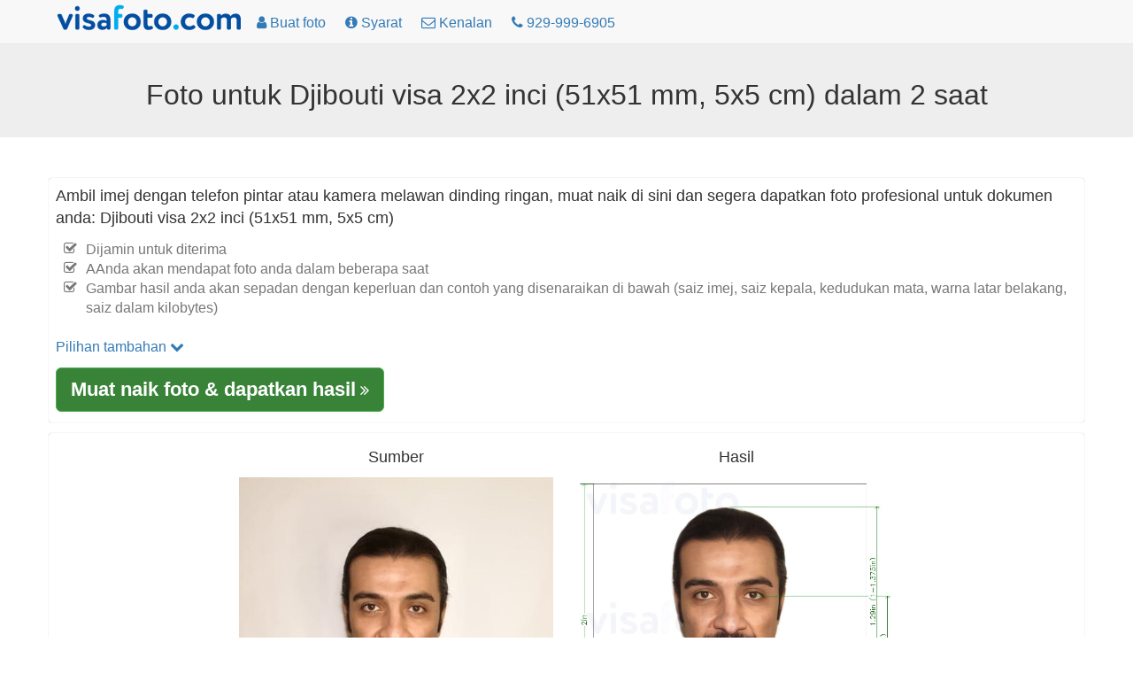

--- FILE ---
content_type: text/html; charset=utf-8
request_url: https://ms.visafoto.com/dj-visa-photo
body_size: 8416
content:
<!-- Copyright (c) 2014-2024 Visafoto.com -->
<!DOCTYPE html>
<html lang="ms">
<head>
<meta http-equiv="content-type" content="text/html; charset=utf-8"/>
<meta name="language" content="ms"/>
<meta name="viewport" content="width=device-width, initial-scale=1"/>
<link rel="stylesheet" href="/css/bootstrap.3.4.1.min.css">

<link rel="stylesheet" href="/css/font-awesome.min.css">

<link rel="shortcut icon" href="/favicon.ico" type="image/x-icon"/>
<link href="/img/favicon180.png" rel="apple-touch-icon-precomposed" sizes="180x180" />
<link href="/img/favicon192.png" rel="icon" sizes="192x192" />
<link rel="canonical" href="https://ms.visafoto.com/dj-visa-photo" />
<style type="text/css">
body{padding-top: 30px !important; font-size: 16px;}
.jumbotron {padding: 30px 15px;}
@media (max-width: 429px){
 img#imgLogoTop{margin-top: 4px;max-width: 167px;max-height: 24px}   
 .langLong{display: none;}
 .langShort{display: inline;}
 span.liPhoneNumberNumber{display: none;}
}
@media (max-width: 961px) {li#liMakePhotoLink {display: none;}}
@media (min-width: 415px) {.langShort {display: none;} .langLong {display: inline;}}
@media (max-width: 359px) {li#liPhoneNumber {display: none;}}
@media (min-width: 360px) {li#liPhoneNumber {display: list-item;}}
.breadcrumb > li + li::before {padding: 0 5px;color: #ccc;content: ">";}
.zz-box {margin: 12px 0;padding: 8px;background-color: #fff;border: 1px solid #ddd;-webkit-border-radius: 4px;-moz-border-radius: 4px;border-radius: 4px;}
ul.qp {list-style-type: square}
ul.nav > li > a {padding-left: 10px; padding-right: 10px;}
</style>






    
    <title>Keperluan dan alat 2x2 inci foto visa Djibouti</title>
    
    
    <meta name="description" content="Buat foto visa Djibouti dalam 1 klik dan dapatkan hasil yang sepenuhnya mematuhi: foto 2x2 inci (51x51 mm, 5x5 cm) yang memenuhi semua keperluan" />
    <meta property="og:description" content="Buat foto visa Djibouti dalam 1 klik dan dapatkan hasil yang sepenuhnya mematuhi: foto 2x2 inci (51x51 mm, 5x5 cm) yang memenuhi semua keperluan" />
    
    <meta property="og:image" content="https://ms.visafoto.com/img/docs/dj_visa.jpg" />
    <meta property="og:title" content="Keperluan dan alat 2x2 inci foto visa Djibouti" />
    <meta property="og:type" content="article" />
    <style type="text/css">
        .docTable th { text-align: left; }
    </style>

</head>
<body>
<nav class="navbar navbar-default navbar-fixed-top">
	<div class="container" style="padding-top: 5px; padding-left: 8px">
		<ul class="nav nav-pills" id="ulNavbar">			
			<li><a href="/" style="padding: 0px 5px 10px 1px"><img id="imgLogoTop" src="/img/logo209x30.png" style="width:209px;height:30px" alt="visafoto logo"></a></li>
      <li id="liMakePhotoLink"><a href="/"><i class="fa fa-user"></i><span class="hidden-xs hidden-sm"> Buat foto</span></a></li>
      <li><a href="/requirements"><i class="fa fa-info-circle"></i><span class="hidden-xs hidden-sm"> Syarat</span></a></li>
			<li><a href="/contact"><i class="fa fa-envelope-o"></i><span class="hidden-xs hidden-sm"> Kenalan</span></a></li>
      
      <li id="liPhoneNumber"><a href="tel:+19299996905" rel="nofollow"><i class="fa fa-phone"></i> <span class="liPhoneNumberNumber">929-999-6905</span></a></li>
      
      <!-- li><a href="https://7id.app/ms/"><i class="fa fa-mobile" aria-hidden="true"></i>&nbsp;<i class="fa fa-apple" aria-hidden="true"></i>&nbsp;<i class="fa fa-android" aria-hidden="true"></i></a></li -->
		</ul>
    <!-- div style="font-size: 1.2em;"><a href="https://7id.app/ms/"><i class="fa fa-mobile"></i> Aplikasi 7ID: Visafoto pada telefon anda!</a></div -->
	</div>
</nav>
<div style="margin-top: 20px;"></div>
<div class="jumbotron" style="padding-top: 20px; padding-bottom: 20px;">
	<h1 style="font-size: 32px; text-align: center">
    Foto untuk Djibouti visa 2x2 inci (51x51 mm, 5x5 cm) dalam 2 saat
</h1>
</div>
<div class="container" style="margin-bottom: 16px" id="divUploadForm">
  <div class="row" style="margin-top: 16px;">
      <div class="col-sm-12" style="padding: 8px 8px 12px 8px; -moz-box-shadow: 0 0 1px #a0a0a0; -webkit-box-shadow: 0 0 1px #a0a0a0; box-shadow: 0 0 1px #a0a0a0; border: 1px 1px 0px 1px solid #a0a0a0; border-radius: 4px; margin-bottom: 12px">
<!-- Entrance form -->
<div style="font-size:1.1em">
    Ambil imej dengan telefon pintar atau kamera melawan dinding ringan, muat naik di sini dan segera dapatkan foto profesional untuk dokumen anda: Djibouti visa 2x2 inci (51x51 mm, 5x5 cm) 
    <ul class="fa-ul text-muted" style="font-size: 0.9em; margin-top: 12px">
      <li><i class="fa-li fa fa-check-square-o"></i>Dijamin untuk diterima</li><li><i class="fa-li fa fa-check-square-o"></i>AAnda akan mendapat foto anda dalam beberapa saat</li><li><i class="fa-li fa fa-check-square-o"></i>Gambar hasil anda akan sepadan dengan keperluan dan contoh yang disenaraikan di bawah (saiz imej, saiz kepala, kedudukan mata, warna latar belakang, saiz dalam kilobytes)</li>
    </ul>
</div>
<div class="row" >
    <div class="col-sm-6">
<form class="form-horizontal" role="form" id="formUpload">
<input type="hidden" id="selCountry" value="DJ" />
<input type="hidden" id="selDocType" value="dj_visa" />
<div style="margin-top: 12px; margin-bottom: 12px;">
    <a href="#" onclick="return OptionsUI.show();">Pilihan tambahan <i class="fa fa-chevron-down"></i></a>
    <div id="divOptions" style="display:none">
        <label ><input type="checkbox" name="tl" value="1" checked="checked" id="chkbxFixTilt"/> Baiki kepala sendeng</label>
        <br/><label ><input type="checkbox" name="bg" value="1" checked="checked" id="chkbxFixBg"/> Baiki latar belakang</label>
        <br/><label ><input type="checkbox" name="ct" value="1" id="chkbxFixCont"/> Baiki kontras imej</label>
    </div>

</div>
</form>
<div id="divUpload">
    <div id="divUploadButton">
        <span class="btn btn-success btn-lg" style="position: relative; overflow: hidden; display: inline-block; text-wrap: wrap; background-color: #398339;" onmouseover="this.style.backgroundColor='#5cb85c';" onmouseout="this.style.backgroundColor='#398339';">
			<span style="font-size: 1.2em; font-weight: 700;">Muat naik foto &amp; dapatkan hasil</span>
            <i class="fa fa-angle-double-right"></i>
			<input id="inputImageFile" type="file" accept="image/*" name="imageFile" style="display: hidden; position: absolute; font-size: 72px; top: 0; right: 0; direction: ltr; opacity: 0; filter: alpha(opacity=0); height: 90px; line-height:90px;"/>
		</span>
    </div>
	<div id="divUploadError" class="modal" tabindex="-1" role="dialog" aria-hidden="true">
        <div class="modal-dialog">
            <div class="modal-content">
                <div class="modal-header">
                <a type="button" class="close" data-dismiss="modal" aria-hidden="true">x</a>
                <h4>Ralat Muat Naik Imej</h4>
                </div>
                <div class="modal-body"></div>
                <div class="modal-footer">
                    <a class="btn btn-primary" data-dismiss="modal" aria-hidden="true">Tutup</a>
                </div>
            </div>
        </div>
    </div>
</div>
    </div> <!-- col-sm-6 -->
</div> <!-- row -->
    

<!-- end of entrance -->
    </div> <!-- col -->
  </div> <!-- row -->

  <div class="row">
        <div class="col-sm-12" style="padding: 8px 8px 12px 8px; -moz-box-shadow: 0 0 1px #a0a0a0; -webkit-box-shadow: 0 0 1px #a0a0a0; box-shadow: 0 0 1px #a0a0a0; border: 1px 1px 0px 1px solid #a0a0a0; border-radius: 4px; ">
          <div class="container-fluid">
          <div class="row" >
              <div class="col-sm-2" style="text-align: center"></div>
              <div class="col-sm-4" style="text-align: center">
                  <h4 >Sumber</h4>
                  <img src="/img/source355x388_ar.jpg" class="center-block img-responsive" alt="Contoh sumber foto yang perlu anda ambil untuk membuat pasport atau foto visa pada visafoto.com"/>
              </div>
              <div class="col-sm-4" style="text-align: center">
                  <h4 >Hasil</h4>
                  <img src="/img/docs/dj_visa.jpg" class="center-block img-responsive" alt="Contoh foto untuk __name__ dengan spesifikasi saiz yang tepat." style="max-height: 388px;"/>
              </div>
              <div class="col-sm-2" style="text-align: center"></div>
          </div>
          </div>
      </div>
  </div>
</div>    

<script>
(function() {
    var f = false;
    var events = ['click','touchstart','keydown','scroll','mouseenter','mousemove'];
    function h() {
        if (f) { return; }
        f = true;
        for (var i = 0; i < events.length; i++) {
            window.removeEventListener(events[i], h);
        }
        $.ajax({
            url: '/api/human?t=' + (+ new Date()),
            type: 'POST',
            timeout: 3000
        }).always(function() {
            //
        });
    }
    for (var i = 0; i < events.length; i++) {
        window.addEventListener(events[i], h);
    }
})();
</script>
<script src="/js/jquery-1.9.1.min.js"></script>
<script type="text/javascript">
  var OptionsUI = {
      show: function() {
          var div = $('#divOptions').get(0);
          if (!div) { return false; }
          div.style.display = (div.style.display === 'none') ? 'block' : 'none';
          return false;
      }
  };
</script>
<script src="/js/bootstrap.min.js"></script>
<script type="text/javascript" src="/js/jquery-ui-1.10.3.custom.min.js"></script>
<script type="text/javascript" src="/js/jquery.iframe-transport_fileupload.min.js"></script>
<script type="text/javascript">
var noService = false;
function tempStop() { return false; }
function doFA() {
/*if ('US' in {"MA":1,"ET":1,"EG":1,"DZ":1,"TR":1,"NP":1,"IN":1,"KE":1,"IR":1,"PH":1,"ID":1,"GH":1,"BR":1,"UZ":1,"MY":1,"CM":1,"JO":1,"KZ":1,"BD":1,"PK":1,"SN":1,"QA":1,"AF":1,"PE":1,"YE":1,"CN":1,"SO":1,"LK":1,"IQ":1,"AZ":1,"BJ":1,"SD":1,"BY":1,"KW":1,"CO":1,"KR":1,"GE":1,"EC":1,"VN":1,"KG":1,"TZ":1,"SY":1,"TN":1,"TG":1,"KH":1,"AR":1,"LY":1,"UG":1,"RW":1,"MD":1,"MM":1,"AM":1,"PS":1,"AL":1,"OM":1,"TJ":1,"BH":1,"TW":1,"TD":1,"NG":1,"MR":1,"BI":1,"BF":1,"LR":1,"LB":1,"MU":1,"SL":1,"VE":1,"TM":1,"CR":1,"BO":1,"MN":1,"CG":1,"BT":1,"DJ":1,"ZM":1,"ME":1,"FJ":1,"NE":1,"BA":1,"MK":1,"GM":1,"MV":1,"CU":1,"MW":1,"HN":1}) {
return true;
}*/
return false;
}
$(function() {
    const urlParams = new URLSearchParams(window.location.search);
    var fa = urlParams.get('fa');
    if (fa !== '0') {
        var doF = doFA();
        doF ||= (fa === '1');
        if (doF) {
            $('#formUpload').append('<input type="hidden" name="fr" value="1"/>');
        }
    }
    let docType = urlParams.get('docType');
    if (docType && docType.length) {
        document.getElementById('selCountry').value = docType.substring(0, 2).toUpperCase();
        document.getElementById('selDocType').value = docType;
    }

    function optionsToParams () {
        var p = '';
        $('#formUpload').find('input[type=checkbox],input[type=hidden]').each(function() {
            var ok = (this.type != 'checkbox') || this.checked;
            if (!ok) { return; }
            p += '&' + this.name + '=' + this.value;
        });
        return p;
    }
    
    var isFileInputSupported = (function () {
        var el = document.createElement("input");
        el.type = "file";
        return !el.disabled;
    })();
    if (!isFileInputSupported) { return; }

    var sid = '3d8ffa9291e4467dbf112a76d46a8e76';
    var UPLOAD_PERCENT = 20;
    var MAX_PROCESSING = 30*60;
    var url = '/upload?z=' + sid;
    
    var divUploadBox = $('#divUpload');
    var progressInterval = null;

    function urlAdd() {
        return '?z=' + sid + '&time=' + new Date().getTime();
    }

    function uploadError(str) {
        $('#divUploadButton').css('display', 'block');
        str = (str && (typeof str === 'string') && str.length) ?
            str : 'Tiada sambungan rangkaian atau ralat server. Sila cuba muat naik lagi.';
        var mod = $('#divUploadError');
        mod.find('div.modal-body').text(str);
        mod.modal();
        return false;
    }

    function handleUploadResult(result) {
        if (result === true) {
            url = "/size/";
            window.location.href = '//' + window.location.host + url + sid + '?t=' + (+new Date());
        } else {
            if (progressInterval) { clearInterval(progressInterval); }
            $('#divUploadProgress').alert('close');
            uploadError(result);
        }
    }

    function afterUploadOK() {
        $('#pProgressCaption').text("Foto sedang diproses...");
        // Run animation
        $('#divUploadProgress .progress-bar').addClass('progress-bar-striped active');

        var timerStart = Date.now();

        function pollAgain() {
            var to = Math.round((Date.now() - timerStart) / 1000);
            if (to >= MAX_PROCESSING) {
                return handleUploadResult("Tiada sambungan rangkaian atau ralat server. Sila cuba muat naik lagi.");
            }
            setTimeout(photoChecker, 1000);
        }

        function photoChecker () {
            $.ajax({
                url: '/api/photoDone' + urlAdd(),
                dataType: 'json',
                timeout: 37*1000
            }).
            done(function(data) {
                if (data && data.res) {
                    handleUploadResult(data.result);
                } else {
                    pollAgain();
                }
            }).
            fail(function() {
                pollAgain();
            });
        }
        setTimeout(photoChecker);

        var percent = UPLOAD_PERCENT;
        var started = + new Date();
        function setProgress() {
            var delta = ((+ new Date()) - started) / 1000;
            percent = UPLOAD_PERCENT + Math.round(delta) * 4;
            if (percent > 100) {
                percent = UPLOAD_PERCENT;
                started = + new Date();
            }       
            $('#divUploadProgress .progress-bar').css('width', percent + '%');
        }
        progressInterval = setInterval(setProgress, 1000);

        return false;
    }
    
    function createProgress() {
        $('<div class="alert alert-info" style="margin-top: 8px;">' +
            "<p id=\"pProgressCaption\">Foto sedang dimuatkan...</p>" +
            '<div class="progress" id="divUploadProgress" tabindex="100">' +
            '<div class="progress-bar" role="progressbar" aria-valuenow="0" aria-valuemin="0" aria-valuemax="100" style="width: 0;">' +
            '</div>' +
            '</div>' +
            '</div>').
            appendTo(divUploadBox);
        $('#divUploadProgress').focus();
        $('#divUploadProgress .progress-bar').removeClass('progress-bar-striped progress-bar-success active');        
    }

    $('#inputImageFile').fileupload({
      sequentialUploads: true,
      url: url,
      dataType: 'json',
      fail: function (e, data) {
          $('#divUploadProgress').alert('close');
          var m = null;
          if (data._response && data._response.jqXHR && (data._response.jqXHR.status == 413)) {
              m = "Imej anda terlalu besar. Kurangkan saiz imej atau pilih imej lain (saiznya tidak boleh melebihi 9 MB).";
          } else if (data._response && data._response.jqXHR &&
              data._response.jqXHR.responseText && JSON) {
              try {               
                  m = JSON.parse(data._response.jqXHR.responseText);                 
                  m = m.result ? m.result: (m.error ? m.error.message : '');
              } catch (err) {
                  // do nothing
              }
          }
          return uploadError(m);
      },
      done: function (e, data) {
          if (!(data.result && data.result.url)) {
              $('#divUploadProgress').alert('close');
              return uploadError(null);
          }
          sid = data.result.url;
          afterUploadOK(data.result);
          return false;
      },
      add: function (e, data) {
          if (tempStop()) {
              return uploadError('Temporarily unavailable. Please re-try in 4 hours');
          }
          createProgress();
          data.url = url + '&docType=' + $('#selDocType').val() +
              optionsToParams();
          $('#divUploadButton').css('display', 'none');
          data.submit();
          return false;
      },
      progress: function (e, data) {
          var progress = Math.round((data.loaded / data.total) * UPLOAD_PERCENT);  
          $('#divUploadProgress .progress-bar').css('width', progress + '%');
      }
    });
});
</script>


<div class="container">
<h2>Keperluan</h2>
<div>
    <table class="table table-bordered docTable">
        <tr><th>Negara</th><td>Djibouti</td></tr>
        <tr><th>Jenis Dokumen</th><td>Visa</td></tr>
        <tr><th>Saiz</th><td>Lebar: 2inci, Tinggi: 2inci</td></tr>
        <tr><th>Resolusi (dpi)</th><td>300</td></tr>
        
        <tr><th>Saiz Diperlukan dalam Kilobyte</th><td>Dari: 0 kepada: 240</td></tr>
        
        <tr><th>Definisi parameter imej</th><td>Ketinggian kepala (sehingga atas rambut kepala): 1.29inci; Jarak dari bawah foto ke paras mata: 1.18inci</td></tr>
		<tr><th>Warna latar belakang</th><td><span style="width: 30px; height: 14px; background: #ffffff; border: 1px solid #808080;">&nbsp; &nbsp; &nbsp; &nbsp;</span></td></tr>
		<tr><th>Dicetak?</th><td>Ya</td></tr>
		<tr><th>Sesuai untuk penyerahan dalam talian?</th><td>Ya</td></tr>
        <tr><th>Pautan laman web ke dokumen-dokumen rasmi</th><td></td></tr>
        <tr><th>Komen</th><td> </td></tr>
    </table>
</div>

<p class="alert alert-success" style="margin-top: 12px">Jangan bimbang akan syarat saiz foto. Visafoto.com akan membuat foto yang betul untuk anda secara automatik.</p>


</div>


<!-- include 'appInstallBanner.html' -->
<!-- include './7idPopup.html' -->

<div class="panel panel-default" style="margin-top: 64px;">
    <div class="panel-body">&copy; 2026 Visafoto.com | 
        <a href="/">Rumah</a> |
        <a href="/requirements">Syarat</a> |
        <a href="/contact">Kenalan</a> |
        <a href="/guide">Panduan jurugambar</a> |
		<a href="/terms">Syarat-syarat Perkhidmatan</a> |
        <a href="/langs">Bahasa lain-lain</a>
        | <a href="/blog">Blog</a>
        
























| <a href="/amerika-syarikat/pembuat-foto-visa-as-online">Pembuat Foto Visa AS Online</a>
| <a href="/malaysia/gambar-pasport-malaysia-online">Gambar Pasport Malaysia Online</a>
| <a href="/malaysia/saiz-gambar-pasport">Saiz Gambar Pasport Malaysia</a>
| <a href="/malaysia/cara-memperbaharui-pasport-malaysia-di-singapura">Cara Memperbaharui Pasport Malaysia di Singapura</a>
| <a href="/singapura/permit-kerja-untuk-warganegara-malaysia">Permit Kerja Singapura Untuk Warganegara Malaysia</a>
| <a href="/editor-latar-belakang-gambar-pasport">Editor Latar Belakang Gambar Pasport</a>
| <a href="/gambar-35-mm-x-45-mm">Gambar 35 mm x 45 mm</a>
| <a href="/malaysia/berapa-harga-pasport-di-malaysia">Berapa Harga Pasport di Malaysia? Penjelasan Yuran Pasport Malaysia</a>
| <a href="/amerika-syarikat/cara-mengisi-borang-ds-160">Cara Mengisi Borang DS-160</a>
| <a href="/gambar-pasport-dengan-latar-belakang-biru">Gambar Pasport Dengan Latar Belakang Biru</a>
| <a href="/malaysia/foto-lesen-memandu-malaysia">Foto Lesen Memandu Malaysia</a>
| <a href="/bagaimana-untuk-mengambil-gambar-pasport-yang-baik-di-rumah">Bagaimana Untuk Mengambil Gambar Pasport Yang Baik Di Rumah?</a>
| <a href="/apa-yang-perlu-dipakai-untuk-foto-pasport">Apa yang Perlu Dipakai Untuk Foto Pasport?</a>
| <a href="/china/foto-visa-china-dalam-talian">Foto Visa China Dalam Talian</a>
| <a href="/singapura/panduan-permohonan-kad-pengenalan-singapura">Panduan Permohonan Kad Pengenalan Singapura</a>
| <a href="/amerika-syarikat/soalan-lazim-visa-b1-b2">Soalan Lazim Visa B1/B2</a>
| <a href="/nepal/panduan-visa-pelancong-nepal">Panduan Visa Pelancong Nepal</a>
| <a href="/china/visa-china-untuk-warganegara-malaysia">Visa China untuk Warganegara Malaysia</a>
| <a href="/kanada/foto-visa-kanada-dalam-talian">Foto Visa Kanada Dalam Talian</a>
| <a href="/amerika-syarikat/visa-usa-untuk-warganegara-malaysia">Visa USA Untuk Warganegara Malaysia</a>
| <a href="/saiz-gambar-pasport-2x2">Saiz Gambar Pasport 2x2 (5x5 cm)</a>
| <a href="/new-zealand/soalan-lazim-permohonan-nzeta">Soalan Lazim Permohonan NZeTA</a>
| <a href="/singapura/kad-ez-link-singapura">Kad EZ-Link Singapura</a>
| <a href="/arab-saudi/foto-visa-arab-saudi-dalam-talian">Foto Visa Arab Saudi Dalam Talian</a>
| <a href="/gambar-pasport-berhijab">Gambar Pasport Berhijab</a>
| <a href="/foto-visa-dalam-talian">Foto Visa Dalam Talian</a>
| <a href="/malaysia/pasport-malaysia-hilang-atau-tamat-tempoh-di-luar-negara">Pasport Malaysia Hilang atau Tamat Tempoh di Luar Negara</a>
| <a href="/apl-foto-id-untuk-agensi-pelancongan-dan-perkhidmatan-foto">Apl Foto ID untuk Agensi Pelancongan dan Perkhidmatan Foto: Langganan 7ID Pro</a>
| <a href="/malaysia/panduan-permohonan-kad-perjalanan-perniagaan-apec">Panduan Permohonan Kad Perjalanan Perniagaan APEC (ABTC) di Malaysia</a>
| <a href="/malaysia/pendaftaran-perkahwinan-malaysia-panduan-terperinci">Pendaftaran Perkahwinan Malaysia: Panduan Terperinci</a>
| <a href="/singapura/foto-visa">Foto Visa Singapura</a>
| <a href="/arab-saudi/visa-umrah-untuk-warganegara-malaysia">Visa Umrah Untuk Warganegara Malaysia</a>
| <a href="/amerika-syarikat/dokumen-sokongan-untuk-permohonan-visa-b1b2-anda">Dokumen Sokongan untuk Permohonan Visa B1/B2 AS Anda</a>

















    </div>
</div>


<script type="text/javascript">
    if ((typeof qpDoWebVisor == 'undefined') || qpDoWebVisor) {
        var _gaq = _gaq || [];
        _gaq.push(['_setAccount', 'UA-52274102-1']);
        _gaq.push(['_trackPageview']);
        (function() {
        var ga = document.createElement('script'); ga.type = 'text/javascript'; ga.async = true;
        ga.src = ('https:' == document.location.protocol ? 'https://ssl' : 'http://www') + '.google-analytics.com/ga.js';
        var s = document.getElementsByTagName('script')[0]; s.parentNode.insertBefore(ga, s);
        })();
        (function(i,s,o,g,r,a,m){i['GoogleAnalyticsObject']=r;i[r]=i[r]||function(){
        (i[r].q=i[r].q||[]).push(arguments)},i[r].l=1*new Date();a=s.createElement(o),
        m=s.getElementsByTagName(o)[0];a.async=1;a.src=g;m.parentNode.insertBefore(a,m)
        })(window,document,'script','//www.google-analytics.com/analytics.js','ga');
        ga('create', 'UA-52274102-1', 'qphoto.me');
        ga('require', 'displayfeatures');
        ga('send', 'pageview');
    }
</script>

</body>
</html>
